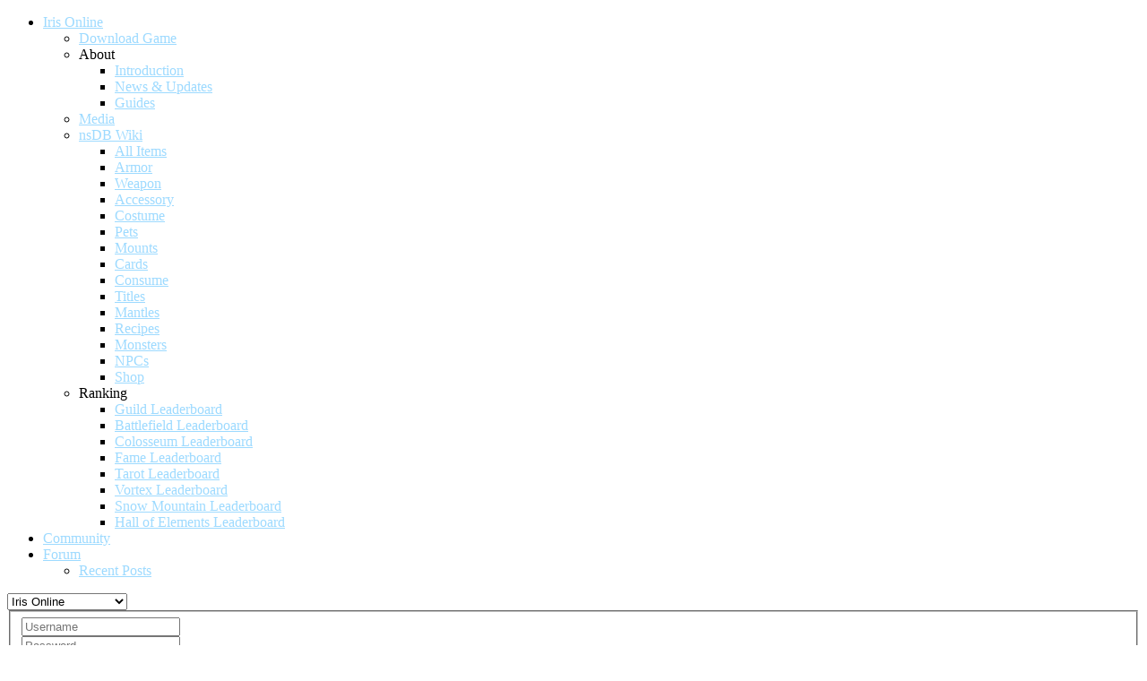

--- FILE ---
content_type: text/html; charset=utf-8
request_url: https://noscrubs.net/?start=45
body_size: 9737
content:
<!doctype html>
<html xml:lang="en-gb" lang="en-gb" >

<head>
	<meta name="viewport" content="width=device-width, initial-scale=1.0">
	
	<!-- Google tag (gtag.js) -->
	<script async src="https://www.googletagmanager.com/gtag/js?id=G-LDZGX2GKW8"></script>
	<script>
	  window.dataLayer = window.dataLayer || [];
	  function gtag(){dataLayer.push(arguments);}
	  gtag('js', new Date());

	  gtag('config', 'G-LDZGX2GKW8');
	</script>
		
	
	<!--<script src="/plugins/system/jflibrary/js/jquery-1.8.2.min.js" type="text/javascript"></script>
	<script src="//ajax.googleapis.com/ajax/libs/jquery/1.8.3/jquery.min.js"></script>
	<script src="/plugins/system/jflibrary/js/jquery.noconflict.js" type="text/javascript"></script>-->

      <base href="https://noscrubs.net/" />
  <meta http-equiv="content-type" content="text/html; charset=utf-8" />
  <meta name="keywords" content="iris online, private server, mmo, mmorpg, anime game, f2p, free game, free to play, online game, fantasy game, adventure game, fantasy mmo" />
  <meta name="description" content="NoScrubs Private Server for MMO  (massively multiplayer online) game Iris Online." />
  <title>NoScrubs Iris Online Private Server</title>
  <link href="/?format=feed&amp;type=rss" rel="alternate" type="application/rss+xml" title="RSS 2.0" />
  <link href="/?format=feed&amp;type=atom" rel="alternate" type="application/atom+xml" title="Atom 1.0" />
  <link href="/favicon.ico" rel="shortcut icon" type="image/vnd.microsoft.icon" />
  <link rel="stylesheet" href="https://noscrubs.net/templates/jf_social/js/jf_pirobox/css_pirobox/style_8/style.css" type="text/css" />
  <link rel="stylesheet" href="/libraries/gantry/css/grid-responsive.css" type="text/css" />
  <link rel="stylesheet" href="/templates/jf_social/css-compiled/mediaqueries.css" type="text/css" />
  <link rel="stylesheet" href="/templates/jf_social/css/jf-grid-responsive960.css" type="text/css" />
  <link rel="stylesheet" href="/templates/jf_social/css/nstemplate2.css" type="text/css" />
  <link rel="stylesheet" href="/templates/jf_social/css-compiled/fusionmenu.css" type="text/css" />
  <style type="text/css">
a {color:#9ddaff;}.button, .readon, .readmore, button.validate, #member-profile a, #member-registration a, .formelm-buttons button, .btn-primary {border-color:#37b3ff;}footer#rt-footer-surround{background-color:#3f3f3f;}#rt-footer ul.menu li a,#rt-footer ul.menu li span{color:#999999;}#rt-footer ul.menu li a:hover,#rt-footer ul.menu li span:hover{color:#aaaaaa;}.quovolve-box ul.quovolve{color:#888888;}#jf_recent_tweets #twitter_update_list li{color:#888888;}#jf_recent_tweets #twitter_update_list li a{color:#999999;}#jf_recent_tweets #twitter_update_list li a:hover{color:#aaaaaa;}#rt-copyright .rt-container .rt-block{color:#888888;}#rt-copyright .rt-container .rt-block:hover{color:#999999;}#jf-logo-image {background: url(/images/logo/nslogo.png) 0 50% no-repeat !important;}
#jf-logo-image {width: 28px;height: 28px;}
.piro_overlay {background:#000000!important}
  </style>
  <script src="/media/system/js/mootools-core.js" type="text/javascript"></script>
  <script src="/media/system/js/core.js" type="text/javascript"></script>
  <script src="/media/system/js/mootools-more.js" type="text/javascript"></script>
  <script src="https://ajax.googleapis.com/ajax/libs/jquery/1.8.2/jquery.min.js" type="text/javascript"></script>
  <script src="/plugins/system/jflibrary/js/jquery.noconflict.js" type="text/javascript"></script>
  <script src="/media/system/js/caption.js" type="text/javascript"></script>
  <script src="/templates/jf_social/js/pirobox_jquery_ui.min.js" type="text/javascript"></script>
  <script src="/templates/jf_social/js/pirobox_extended-1.3.js" type="text/javascript"></script>
  <script src="/templates/jf_social/js/jquery.tipsy.js" type="text/javascript"></script>
  <script src="/modules/mod_roknavmenu/themes/fusion/js/fusion.js" type="text/javascript"></script>
  <script type="text/javascript">
window.addEvent('load', function() {
				new JCaption('img.caption');
			});window.addEvent('domready', function() {
			$$('.hasTip').each(function(el) {
				var title = el.get('title');
				if (title) {
					var parts = title.split('::', 2);
					el.store('tip:title', parts[0]);
					el.store('tip:text', parts[1]);
				}
			});
			var JTooltips = new Tips($$('.hasTip'), { maxTitleChars: 50, fixed: false});
		});jQuery(document).ready(function($){$.pirobox_ext({attribute:"rel",piro_speed:700,bg_alpha:0.7,resize:true,zoom_mode:true,move_mode:"mousemove",piro_scroll:true,share:true})});            window.addEvent('domready', function() {
                new Fusion('ul.menutop', {
                    effect: 'slide and fade',
                    opacity:  1,
                    hideDelay:  500,
                    centered:  0,
                    tweakInitial: {'x': -10, 'y': -10},
                    tweakSubsequent: {'x':  0, 'y':  0},
                    tweakSizes: {'width': 20, 'height': 20},
                    menuFx: {duration:  300, transition: Fx.Transitions.Circ.easeOut}
                });
                });
            

			window.addEvent('domready', function(){
				document.getElements('[data-rt-menu-mobile]').addEvent('change', function(){
					window.location.href = this.value;
				});
			});
  </script>
  <script type="text/javascript">
document.addEventListener("DOMContentLoaded", function(){

    if (window.innerWidth < 600) {
        var wrapper = document.querySelectorAll(".es-responsive");

        if (wrapper.length < 1) {
        	return;
        }

        for(var i = 0; i < wrapper.length; i++) {
            wrapper[i].classList.add("w320" ,"w480" ,"w600");
        }
    }
});
</script>

</head>
<body  class="logo-type-custom font-family-yanone-kaffeesatz font-size-is-default menu-type-fusionmenu layout-mode-responsive960 col12">
<div class="bgbanner"></div>
<div id="bodybg">
    				        <header id="rt-top-surround">
							<div id="jf-header">
				<div class="rt-container">
					<div class="rt-grid-2 rt-alpha">
    			<div id="jf-logo">
    	    	<a id="jf-logo-image" href="/"></a>
			</div>
        
</div>
<div class="rt-grid-5">
    	<div class="rt-block menu-block">
		<div class="rt-menubar fusionmenu">
    <ul class="menutop level1 " >
                        <li class="item1277 parent active root" >
                            <a class="daddy item bullet" href="/"  >
                    <span>
                                        Iris Online                                                            <span class="daddyicon"></span>
                                        </span>
                </a>
            
                                                <div class="fusion-submenu-wrapper level2" style="width:180px;">
                                                <ul class="level2" style="width:180px;">
                                                                                                        <li class="item1270" >
                            <a class="orphan item bullet" href="/iris/download-game"  >
                    <span>
                                        Download Game                                                            </span>
                </a>
            
                    </li>
                                                                                                                                                <li class="item625 parent" >
                            <span class="daddy item bullet nolink">
                    <span>
                                            About                                                            </span>
                </span>
            
                                                <div class="fusion-submenu-wrapper level3" style="width:180px;">
                                                <ul class="level3" style="width:180px;">
                                                                                                        <li class="item1462" >
                            <a class="orphan item bullet" href="/iris/about/introduction"  >
                    <span>
                                        Introduction                                                            </span>
                </a>
            
                    </li>
                                                                                                                                                <li class="item1422" >
                            <a class="orphan item bullet" href="/iris/about/news-updates"  >
                    <span>
                                        News &amp; Updates                                                            </span>
                </a>
            
                    </li>
                                                                                                                                                <li class="item1424" >
                            <a class="orphan item bullet" href="/iris/about/guides"  >
                    <span>
                                        Guides                                                            </span>
                </a>
            
                    </li>
                                                                                            </ul>
                                                <div class="drop-bot"></div>
                    </div>
                                    </li>
                                                                                                                                                <li class="item1525" >
                            <a class="orphan item bullet" href="/iris/irismedia"  >
                    <span>
                                        Media                                                            </span>
                </a>
            
                    </li>
                                                                                                                                                <li class="item722 parent" >
                            <a class="daddy item bullet" href="/iris/nsdb"  >
                    <span>
                                        nsDB Wiki                                                            </span>
                </a>
            
                                                <div class="fusion-submenu-wrapper level3" style="width:180px;">
                                                <ul class="level3" style="width:180px;">
                                                                                                        <li class="item699 icon-med spells" >
                            <a class="orphan item bullet" href="/iris/nsdb/items"  >
                    <span>
                                        All Items                                                            </span>
                </a>
            
                    </li>
                                                                                                                                                <li class="item1451 #nsdbmenu icon-med armor" >
                            <a class="orphan item bullet" href="/iris/nsdb/armor"  >
                    <span>
                                        Armor                                                            </span>
                </a>
            
                    </li>
                                                                                                                                                <li class="item1452 icon-med weapons" >
                            <a class="orphan item bullet" href="/iris/nsdb/weapon"  >
                    <span>
                                        Weapon                                                            </span>
                </a>
            
                    </li>
                                                                                                                                                <li class="item1453 icon-med accessory" >
                            <a class="orphan item bullet" href="/iris/nsdb/accessory"  >
                    <span>
                                        Accessory                                                            </span>
                </a>
            
                    </li>
                                                                                                                                                <li class="item1454 icon-med costume" >
                            <a class="orphan item bullet" href="/iris/nsdb/costume"  >
                    <span>
                                        Costume                                                            </span>
                </a>
            
                    </li>
                                                                                                                                                <li class="item1521 icon-med tutorials" >
                            <a class="orphan item bullet" href="/iris/nsdb/pets"  >
                    <span>
                                        Pets                                                            </span>
                </a>
            
                    </li>
                                                                                                                                                <li class="item1455 icon-med mounts" >
                            <a class="orphan item bullet" href="/iris/nsdb/mounts"  >
                    <span>
                                        Mounts                                                            </span>
                </a>
            
                    </li>
                                                                                                                                                <li class="item1456 icon-med cards" >
                            <a class="orphan item bullet" href="/iris/nsdb/cards"  >
                    <span>
                                        Cards                                                            </span>
                </a>
            
                    </li>
                                                                                                                                                <li class="item1457 icon-med consumables" >
                            <a class="orphan item bullet" href="/iris/nsdb/consumable"  >
                    <span>
                                        Consume                                                            </span>
                </a>
            
                    </li>
                                                                                                                                                <li class="item1458 icon-med titles" >
                            <a class="orphan item bullet" href="/iris/nsdb/titles"  >
                    <span>
                                        Titles                                                            </span>
                </a>
            
                    </li>
                                                                                                                                                <li class="item1587 icon-med mantles" >
                            <a class="orphan item bullet" href="/iris/nsdb/mantles"  >
                    <span>
                                        Mantles                                                            </span>
                </a>
            
                    </li>
                                                                                                                                                <li class="item702 icon-med recipes" >
                            <a class="orphan item bullet" href="/iris/nsdb/recipes"  >
                    <span>
                                        Recipes                                                            </span>
                </a>
            
                    </li>
                                                                                                                                                <li class="item700 icon-med monsters" >
                            <a class="orphan item bullet" href="/iris/nsdb/monsters"  >
                    <span>
                                        Monsters                                                            </span>
                </a>
            
                    </li>
                                                                                                                                                <li class="item701 icon-med npc" >
                            <a class="orphan item bullet" href="/iris/nsdb/npcs"  >
                    <span>
                                        NPCs                                                            </span>
                </a>
            
                    </li>
                                                                                                                                                <li class="item1461 icon-med shop" >
                            <a class="orphan item bullet" href="/iris/nsdb/shop"  >
                    <span>
                                        Shop                                                            </span>
                </a>
            
                    </li>
                                                                                            </ul>
                                                <div class="drop-bot"></div>
                    </div>
                                    </li>
                                                                                                                                                <li class="item506 parent" >
                            <span class="daddy item bullet nolink">
                    <span>
                                            Ranking                                                            </span>
                </span>
            
                                                <div class="fusion-submenu-wrapper level3" style="width:200px;">
                                                <ul class="level3" style="width:200px;">
                                                                                                        <li class="item507" >
                            <a class="orphan item bullet" href="/iris/ranking/guilds"  >
                    <span>
                                        Guild Leaderboard                                                            </span>
                </a>
            
                    </li>
                                                                                                                                                <li class="item1267" >
                            <a class="orphan item bullet" href="/iris/ranking/battlefield"  >
                    <span>
                                        Battlefield Leaderboard                                                            </span>
                </a>
            
                    </li>
                                                                                                                                                <li class="item508" >
                            <a class="orphan item bullet" href="/iris/ranking/colosseum"  >
                    <span>
                                        Colosseum Leaderboard                                                            </span>
                </a>
            
                    </li>
                                                                                                                                                <li class="item1268" >
                            <a class="orphan item bullet" href="/iris/ranking/fame"  >
                    <span>
                                        Fame Leaderboard                                                            </span>
                </a>
            
                    </li>
                                                                                                                                                <li class="item1266" >
                            <a class="orphan item bullet" href="/iris/ranking/tarot"  >
                    <span>
                                        Tarot Leaderboard                                                            </span>
                </a>
            
                    </li>
                                                                                                                                                <li class="item1480" >
                            <a class="orphan item bullet" href="/iris/ranking/vortex-leaderboard"  >
                    <span>
                                        Vortex Leaderboard                                                            </span>
                </a>
            
                    </li>
                                                                                                                                                <li class="item1517" >
                            <a class="orphan item bullet" href="/iris/ranking/snow-mountain-leaderboard"  >
                    <span>
                                        Snow Mountain Leaderboard                                                            </span>
                </a>
            
                    </li>
                                                                                                                                                <li class="item1523" >
                            <a class="orphan item bullet" href="/iris/ranking/hall-of-elements-leaderboard"  >
                    <span>
                                        Hall of Elements Leaderboard                                                            </span>
                </a>
            
                    </li>
                                                                                            </ul>
                                                <div class="drop-bot"></div>
                    </div>
                                    </li>
                                                                                            </ul>
                                                <div class="drop-bot"></div>
                    </div>
                                    </li>
                                <li class="item885 root" >
                            <a class="orphan item bullet" href="/community"  >
                    <span>
                                        Community                                                            </span>
                </a>
            
                    </li>
                                <li class="item496 parent root" >
                            <a class="daddy item bullet" href="/discussions"  >
                    <span>
                                        Forum                                                            <span class="daddyicon"></span>
                                        </span>
                </a>
            
                                                <div class="fusion-submenu-wrapper level2" style="width:180px;">
                                                <ul class="level2" style="width:180px;">
                                                                                                        <li class="item664" >
                            <a class="orphan item bullet" href="/discussions/recent-posts"  >
                    <span>
                                        Recent Posts                                                            </span>
                </a>
            
                    </li>
                                                                                            </ul>
                                                <div class="drop-bot"></div>
                    </div>
                                    </li>
                    </ul>
</div>		<div class="clear"></div>
	</div>
	<div class="rt-menu-mobile">
	<select data-rt-menu-mobile>
									<option value="/" selected="selected"> Iris Online</option>

								<option value="/iris/download-game">&mdash; Download Game</option>

																<option value="/iris/irismedia">&mdash; Media</option>

												<option value="/iris/nsdb">&mdash; nsDB Wiki</option>

								<option value="/iris/nsdb/items">&mdash;&mdash; All Items</option>

												<option value="/iris/nsdb/armor">&mdash;&mdash; Armor</option>

												<option value="/iris/nsdb/weapon">&mdash;&mdash; Weapon</option>

												<option value="/iris/nsdb/accessory">&mdash;&mdash; Accessory</option>

												<option value="/iris/nsdb/costume">&mdash;&mdash; Costume</option>

												<option value="/iris/nsdb/pets">&mdash;&mdash; Pets</option>

												<option value="/iris/nsdb/mounts">&mdash;&mdash; Mounts</option>

												<option value="/iris/nsdb/cards">&mdash;&mdash; Cards</option>

												<option value="/iris/nsdb/consumable">&mdash;&mdash; Consume</option>

												<option value="/iris/nsdb/titles">&mdash;&mdash; Titles</option>

												<option value="/iris/nsdb/mantles">&mdash;&mdash; Mantles</option>

												<option value="/iris/nsdb/recipes">&mdash;&mdash; Recipes</option>

												<option value="/iris/nsdb/monsters">&mdash;&mdash; Monsters</option>

												<option value="/iris/nsdb/npcs">&mdash;&mdash; NPCs</option>

												<option value="/iris/nsdb/shop">&mdash;&mdash; Shop</option>

																												<option value="/community"> Community</option>

																<option value="/discussions"> Forum</option>

								<option value="/discussions/recent-posts">&mdash; Recent Posts</option>

														</select>
</div>
</div>
<div class="rt-grid-5 rt-omega">
               <div class="rt-block ">
           	<div class="module-surround">
	           		                	<div class="module-content">
	                		
    <div class="sclogin sourcecoast" id="sclogin-786">
        
        <div class="row-fluid">
            
    <div class="sclogin-joomla-login horizontal pull-left">
        <form action="/" method="post" id="sclogin-form786">
            <fieldset class="userdata span12">
                <div class="control-group pull-left" id="form-sclogin-username">
                    <div class="controls">
                        <div class="input-append">
                            <input name="username" tabindex="0" id="sclogin-username" alt="username" type="text" class="input-small"
                                   placeholder="Username">
                            <a href="/community/account/lostusername" class="forgot btn width-auto hasTooltip" tabindex="-1" data-placement="right" data-original-title="Forgot Username?"><i class="icon-question-sign" title="Forgot Username?"></i></a>                        </div>
                    </div>
                </div>
                <div class="control-group pull-left" id="form-sclogin-password">
                    <div class="controls">
                        <div class="input-append">
                            <input name="password" tabindex="0" id="sclogin-passwd" alt="password" type="password" class="input-small"
                                   placeholder="Password">
                            <a href="/community/account/lostpassword" class="forgot btn width-auto hasTooltip" tabindex="-1" data-placement="right" data-original-title="Forgot Password?"><i class="icon-question-sign" title="Forgot Password?"></i></a>                        </div>
                    </div>
                </div>
                <div class="control-group pull-left" id="form-sclogin-submitcreate">
                    <button type="submit" name="Submit" class="btn btn-primary">Log in</button>
                                            <a class="btn btn-primary" href="/community/registration">SIGN UP</a>
                                    </div>
                                        <input id="sclogin-remember" type="hidden" name="remember" class="inputbox" checked="checked" alt="Remember Me" />
                    
                <input type="hidden" name="option" value="com_users"/><input type="hidden" name="task" value="user.login"/><input type="hidden" name="return" value="Lz9zdGFydD00NQ=="/><input type="hidden" name="mod_id" value="786"/><input type="hidden" name="e65785a40ae3f3956dee0e3544f4b664" value="1" />
            </fieldset>
        </form>
    </div>
    <div class="clearfix"></div>        </div>

                <div class="clearfix"></div>
    </div>

	                	</div>
                	</div>
           </div>
	
</div>
					<div id="jf-undermenu" class="rt-grid-8 rt-omega">
								
							
														
														
					</div>
					<div id="jf-sticky-showmenu"></div>
					<div class="clear"></div>
				</div>
				<div id="top-shadow-down"></div>
			</div>
			
							<div id="jf-full-width-slideshow">
							

<div class="custom"  >
	<div class="irisbanner"> </div></div>
	
				</div>
						
						
							
			</header>
		
	
	<div id="jf-component-bg">
		<div id="jf-component-trans" class="rt-hidden">

							<div id="jf-submenu-info" class="rt-container">
					<div class="jf-submenu-info-container">
						<div id="rt-submenu">
							<div class="rt-container">
								<div class="jf-submenu-padding">
											<div class="rt-menubar fusionmenu">
    <ul class="menutop level1 " id="menuiris">
                        <li class="item1306 root" >
                            <a class="orphan item bullet" href="/"  >
                    <span>
                                        Home                                                            </span>
                </a>
            
                    </li>
                                <li class="item1279 parent root" >
                            <span class="daddy item bullet nolink">
                    <span>
                                            About                                                            <span class="daddyicon"></span>
                                        </span>
                </span>
            
                                                <div class="fusion-submenu-wrapper level2" style="width:180px;">
                                                <ul class="level2" style="width:180px;">
                                                                                                        <li class="item1463" >
                            <a class="orphan item bullet" href="/iris/about/introduction"  >
                    <span>
                                        Introduction                                                            </span>
                </a>
            
                    </li>
                                                                                                                                                <li class="item1423" >
                            <a class="orphan item bullet" href="/iris/about/news-updates"  >
                    <span>
                                        News &amp; Updates                                                            </span>
                </a>
            
                    </li>
                                                                                                                                                <li class="item1425" >
                            <a class="orphan item bullet" href="/iris/about/guides"  >
                    <span>
                                        Guides                                                            </span>
                </a>
            
                    </li>
                                                                                            </ul>
                                                <div class="drop-bot"></div>
                    </div>
                                    </li>
                                <li class="item1294 root" >
                            <a class="orphan item bullet" href="/iris/download-game"  >
                    <span>
                                        Download                                                            </span>
                </a>
            
                    </li>
                                <li class="item1526 root" >
                            <a class="orphan item bullet" href="/iris/irismedia"  >
                    <span>
                                        Media                                                            </span>
                </a>
            
                    </li>
                                <li class="item1295 parent root" >
                            <a class="daddy item bullet" href="/iris/nsdb"  >
                    <span>
                                        Wiki                                                            <span class="daddyicon"></span>
                                        </span>
                </a>
            
                                                <div class="fusion-submenu-wrapper level2" style="width:180px;">
                                                <ul class="level2" style="width:180px;">
                                                                                                        <li class="item1296" >
                            <a class="orphan item bullet" href="/iris/nsdb/items"  >
                    <span>
                                        All Items                                                            </span>
                </a>
            
                    </li>
                                                                                                                                                <li class="item1482" >
                            <a class="orphan item bullet" href="/iris/nsdb/armor"  >
                    <span>
                                        Armor                                                            </span>
                </a>
            
                    </li>
                                                                                                                                                <li class="item1483" >
                            <a class="orphan item bullet" href="/iris/nsdb/weapon"  >
                    <span>
                                        Weapon                                                            </span>
                </a>
            
                    </li>
                                                                                                                                                <li class="item1484" >
                            <a class="orphan item bullet" href="/iris/nsdb/accessory"  >
                    <span>
                                        Accessory                                                            </span>
                </a>
            
                    </li>
                                                                                                                                                <li class="item1485" >
                            <a class="orphan item bullet" href="/iris/nsdb/costume"  >
                    <span>
                                        Costume                                                            </span>
                </a>
            
                    </li>
                                                                                                                                                <li class="item1522" >
                            <a class="orphan item bullet" href="/iris/nsdb/pets"  >
                    <span>
                                        Pets                                                            </span>
                </a>
            
                    </li>
                                                                                                                                                <li class="item1486" >
                            <a class="orphan item bullet" href="/iris/nsdb/mounts"  >
                    <span>
                                        Mounts                                                            </span>
                </a>
            
                    </li>
                                                                                                                                                <li class="item1487" >
                            <a class="orphan item bullet" href="/iris/nsdb/cards"  >
                    <span>
                                        Cards                                                            </span>
                </a>
            
                    </li>
                                                                                                                                                <li class="item1488" >
                            <a class="orphan item bullet" href="/iris/nsdb/consumable"  >
                    <span>
                                        Consume                                                            </span>
                </a>
            
                    </li>
                                                                                                                                                <li class="item1489" >
                            <a class="orphan item bullet" href="/iris/nsdb/titles"  >
                    <span>
                                        Titles                                                            </span>
                </a>
            
                    </li>
                                                                                                                                                <li class="item1588" >
                            <a class="orphan item bullet" href="/iris/nsdb/mantles"  >
                    <span>
                                        Mantles                                                            </span>
                </a>
            
                    </li>
                                                                                                                                                <li class="item1299" >
                            <a class="orphan item bullet" href="/iris/nsdb/recipes"  >
                    <span>
                                        Recipes                                                            </span>
                </a>
            
                    </li>
                                                                                                                                                <li class="item1297" >
                            <a class="orphan item bullet" href="/iris/nsdb/monsters"  >
                    <span>
                                        Monsters                                                            </span>
                </a>
            
                    </li>
                                                                                                                                                <li class="item1298" >
                            <a class="orphan item bullet" href="/iris/nsdb/npcs"  >
                    <span>
                                        NPCs                                                            </span>
                </a>
            
                    </li>
                                                                                                                                                <li class="item1490" >
                            <a class="orphan item bullet" href="/iris/nsdb/shop"  >
                    <span>
                                        Shop                                                            </span>
                </a>
            
                    </li>
                                                                                            </ul>
                                                <div class="drop-bot"></div>
                    </div>
                                    </li>
                                <li class="item1287 parent root" >
                            <span class="daddy item bullet nolink">
                    <span>
                                            Ranking                                                            <span class="daddyicon"></span>
                                        </span>
                </span>
            
                                                <div class="fusion-submenu-wrapper level2" style="width:200px;">
                                                <ul class="level2" style="width:200px;">
                                                                                                        <li class="item1288" >
                            <a class="orphan item bullet" href="/iris/ranking/guilds"  >
                    <span>
                                        Guild Leaderboard                                                            </span>
                </a>
            
                    </li>
                                                                                                                                                <li class="item1290" >
                            <a class="orphan item bullet" href="/iris/ranking/battlefield"  >
                    <span>
                                        Battlefield Leaderboard                                                            </span>
                </a>
            
                    </li>
                                                                                                                                                <li class="item1289" >
                            <a class="orphan item bullet" href="/iris/ranking/colosseum"  >
                    <span>
                                        Colosseum Leaderboard                                                            </span>
                </a>
            
                    </li>
                                                                                                                                                <li class="item1293" >
                            <a class="orphan item bullet" href="/iris/ranking/tarot"  >
                    <span>
                                        Tarot Leaderboard                                                            </span>
                </a>
            
                    </li>
                                                                                                                                                <li class="item1292" >
                            <a class="orphan item bullet" href="/iris/ranking/fame"  >
                    <span>
                                        Fame Leaderboard                                                            </span>
                </a>
            
                    </li>
                                                                                                                                                <li class="item1481" >
                            <a class="orphan item bullet" href="/iris/ranking/vortex-leaderboard"  >
                    <span>
                                        Vortex Leaderboard                                                            </span>
                </a>
            
                    </li>
                                                                                                                                                <li class="item1518" >
                            <a class="orphan item bullet" href="/iris/ranking/snow-mountain-leaderboard"  >
                    <span>
                                        Snow Mountain Leaderboard                                                            </span>
                </a>
            
                    </li>
                                                                                                                                                <li class="item1524" >
                            <a class="orphan item bullet" href="/iris/ranking/hall-of-elements-leaderboard"  >
                    <span>
                                        Hall of Elements Leaderboard                                                            </span>
                </a>
            
                    </li>
                                                                                            </ul>
                                                <div class="drop-bot"></div>
                    </div>
                                    </li>
                    </ul>
</div>	
									<div class="clear"></div>
								</div>
							</div>
						</div>
					</div>
				</div>
					
						
													
									
			<div id="rt-transition">
				<div id="rt-mainbody-surround">
															<div id="rt-utility">
						<div class="rt-container">
							<div class="rt-grid-12 rt-alpha rt-omega">
               <div class="rt-block ">
           	<div class="module-surround">
	           		                	<div class="module-content">
	                		

<div class="custom"  >
	 
<div class="jf_typo_box_style4"> 
<span class="close white" title="Close"></span> 
You don't appear to be logged in. Sign Up for a game account. It's free and only takes a few moments! <a href="http://noscrubs.net/community/registration" class="readon" style="float:right;"><span>Sign Up</span></a></div> 
</div>
	                	</div>
                	</div>
           </div>
	
</div>
							<div class="clear"></div>
						</div>
					</div>
																					          
<div id="rt-main" class="mb8-sa4">
                <div class="rt-container">
                    <div class="rt-grid-8 ">
                                                <div id="rt-content-top">
                            <div class="rt-grid-8 rt-alpha rt-omega">
               <div class="rt-block ">
           	<div class="module-surround">
	           		                	<div class="module-content">
	                		

<div class="custom"  >
	<div class="welcomebox_video">
<div class="welcometext">Welcome to NoScrubs Iris Online, <br /> a Free-to-Play 3D Fantasy MMORPG <br /> where you get to explore the <br />anime inspired world of Arcana!</div>
<div class="welcomebox_videoholder"><iframe src="https://www.youtube.com/embed/kjqccP1mHuE?rel=0&amp;showinfo=0" frameborder="0" width="380" height="214"></iframe></div>
</div>
<div class="newsheader">
<h2>LATEST NEWS &amp; GUIDES</h2>
</div></div>
	                	</div>
                	</div>
           </div>
	
</div>
                        </div>
                                                						<div class="rt-block">
	                        <div id="rt-mainbody">
								<div class="component-content">
	                            	<div class="blog">

	






			<div class="items-row cols-1 row-0">
		<div class="item column-1">
		
	<h2>
					Christmas 10K Moolah Giveaway			</h2>





 <dl class="article-info">
 <dt class="article-info-term">Details</dt>
		<dd class="category-name">
										Category: <a href="/173-announcements">Announcements</a>						</dd>
		<dd class="published">
		Published on Sunday, 09 December 2018 12:00		</dd>
 	</dl>
		<div class="img-intro-left">
	<img
				src="/images/iris/christmas2018/christmasgiveaway2018_thumb.jpg" alt=""/>
	</div>
<blockquote>Check our <a href="https://www.facebook.com/inoscrubs/photos/a.306063432745290/2204548379563443">Facebook page</a> and enter the Christmas Giveaway Event for a chance to win your share of 10,000 Moolah!</blockquote>

		<p class="readmore">
				<a href="/component/users/?view=login&return=JTJGMTczLWFubm91bmNlbWVudHMlMkYzMjUtY2hyaXN0bWFzLTEway1tb29sYWgtZ2l2ZWF3YXk=">
					Register to read more...</a>
		</p>


<div class="item-separator"></div>
	</div>
						<span class="row-separator"></span>
				</div>

						<div class="items-row cols-1 row-1">
		<div class="item column-1">
		
	<h2>
					<a href="/iris/about/news-updates/324-halloween-2018">
			Halloween</a>
			</h2>





 <dl class="article-info">
 <dt class="article-info-term">Details</dt>
		<dd class="category-name">
										Category: <a href="/iris/about/news-updates">Updates</a>						</dd>
		<dd class="published">
		Published on Friday, 19 October 2018 01:00		</dd>
 	</dl>
		<div class="img-intro-left">
	<img
				src="/images/iris/halloween2014/halloweengrotto_thumb.jpg" alt=""/>
	</div>
<blockquote>It's almost Halloween and the residents of Terminus have been busy decorating the town center ready for the festivities. Denubu the Halloween Ghost has quests and goodies for everyone!</blockquote>

		<p class="readmore">
				<a href="/iris/about/news-updates/324-halloween-2018">
					Read more...</a>
		</p>


<div class="item-separator"></div>
	</div>
						<span class="row-separator"></span>
				</div>

						<div class="items-row cols-1 row-2">
		<div class="item column-1">
		
	<h2>
					<a href="/173-announcements/323-halloween-facebook-event-2018">
			Halloween Facebook Event 2018</a>
			</h2>





 <dl class="article-info">
 <dt class="article-info-term">Details</dt>
		<dd class="category-name">
										Category: <a href="/173-announcements">Announcements</a>						</dd>
		<dd class="published">
		Published on Tuesday, 16 October 2018 12:00		</dd>
 	</dl>
		<div class="img-intro-left">
	<img
				src="/images/iris/oct2017update/fbhalloweenevent_thumb.jpg" alt=""/>
	</div>
<blockquote>Check our <a href="https://www.facebook.com/inoscrubs/photos/a.306063432745290/2123570834327865">Facebook page</a> and enter the Halloween Event for a chance to win a Jack's Wheels mount worth 290 Moolah!</blockquote>

		<p class="readmore">
				<a href="/173-announcements/323-halloween-facebook-event-2018">
					Read more...</a>
		</p>


<div class="item-separator"></div>
	</div>
						<span class="row-separator"></span>
				</div>

						<div class="items-row cols-1 row-3">
		<div class="item column-1">
		
	<h2>
					<a href="/173-announcements/321-summer-facebook-event-topup-bonus">
			Summer Facebook Event &amp; Topup Bonus</a>
			</h2>





 <dl class="article-info">
 <dt class="article-info-term">Details</dt>
		<dd class="category-name">
										Category: <a href="/173-announcements">Announcements</a>						</dd>
		<dd class="published">
		Published on Saturday, 14 July 2018 12:00		</dd>
 	</dl>
		<div class="img-intro-left">
	<img
				src="/images/iris/summer2018event/summer2018_event_thumb.jpg" alt=""/>
	</div>
<blockquote>Check our <a href="https://www.facebook.com/inoscrubs/">Facebook page</a> and enter the Summer Event for a chance to win a summer costume and hat worth 300 Moolah and get 20% Bonus on all topups throughout the week and weekend!</blockquote>

		<p class="readmore">
				<a href="/173-announcements/321-summer-facebook-event-topup-bonus">
					Read more...</a>
		</p>


<div class="item-separator"></div>
	</div>
						<span class="row-separator"></span>
				</div>

						<div class="items-row cols-1 row-4">
		<div class="item column-1">
		
	<h2>
					<a href="/iris/about/news-updates/322-easter-holiday-2018">
			Easter Holiday</a>
			</h2>





 <dl class="article-info">
 <dt class="article-info-term">Details</dt>
		<dd class="category-name">
										Category: <a href="/iris/about/news-updates">Updates</a>						</dd>
		<dd class="published">
		Published on Tuesday, 27 March 2018 19:53		</dd>
 	</dl>
		<div class="img-intro-left">
	<img
				src="/images/iris/easter/easterbuffs_thumb.jpg" alt=""/>
	</div>
<blockquote>It's Easter soon and the Easter Rabbit, Momo, will be back in town with missions and rewards.</blockquote>

		<p class="readmore">
				<a href="/iris/about/news-updates/322-easter-holiday-2018">
					Read more...</a>
		</p>


<div class="item-separator"></div>
	</div>
						<span class="row-separator"></span>
				</div>

				




	
		<div class="pagination">
										<ul><li class="pagination-start"><a title="Start" href="/?limitstart=0" class="pagenav">Start</a></li><li class="pagination-prev"><a title="Prev" href="/?start=40" class="pagenav">Prev</a></li><li><a title="5" href="/?start=20" class="pagenav">5</a></li><li><a title="6" href="/?start=25" class="pagenav">6</a></li><li><a title="7" href="/?start=30" class="pagenav">7</a></li><li><a title="8" href="/?start=35" class="pagenav">8</a></li><li><a title="9" href="/?start=40" class="pagenav">9</a></li><li><span class="pagenav">10</span></li><li><a title="11" href="/?start=50" class="pagenav">11</a></li><li><a title="12" href="/?start=55" class="pagenav">12</a></li><li><a title="13" href="/?start=60" class="pagenav">13</a></li><li><a title="14" href="/?start=65" class="pagenav">14</a></li><li class="pagination-next"><a title="Next" href="/?start=50" class="pagenav">Next</a></li><li class="pagination-end"><a title="End" href="/?start=190" class="pagenav">End</a></li></ul>		</div>

</div>

								</div>
	                        </div>
						</div>
                                                                        <div id="rt-content-bottom">
                            <div class="rt-grid-8 rt-alpha rt-omega">
               <div class="rt-block mod-box-black">
           	<div class="module-surround">
	           				<div class="module-title">
	                		<h2 class="title">Recent Patchnotes</h2>
			</div>
	                		                	<div class="module-content">
	                		<div class="discuss-mod recent-discussionsmod-box-black">
	<div class="list-itemrecent">
		
				<div class="itemrecent">
			<div class="story">
				<div class="itemrecent-user">

										<a class="itemrecent-title" href="/discussions/update-21-10-25">Update - 21/10/25</a>
					
				</div>
 


								<div class="mod-story">
										This update is mainly focused on buffing the damage and survivability of the magic damage ...									</div>
				
								<div class="itemrecent-info small">
					<span>
						<img src="https://noscrubs.net/modules/mod_recentdiscussions/assets/clock.png">
						1 week ago					</span>
					<span data-original-title="2 replies" rel="ed-tooltip">
						<img src="https://noscrubs.net/modules/mod_recentdiscussions/assets/replies.png">
						2					</span>
					<span data-original-title="374 views" rel="ed-tooltip">
						<img src="https://noscrubs.net/modules/mod_recentdiscussions/assets/views.png">
						374					</span>
				</div>
				
			</div>
			<div class="both"></div>
		</div>
		
				<div class="itemrecent">
			<div class="story">
				<div class="itemrecent-user">

										<a class="itemrecent-title" href="/discussions/halloween-update-21-10-25">Halloween Update - 21/10/25</a>
					
				</div>
 


								<div class="mod-story">
										The server will be offline shortly for a maintenance and update. 

SEASONAL EVENT: HALLO...									</div>
				
								<div class="itemrecent-info small">
					<span>
						<img src="https://noscrubs.net/modules/mod_recentdiscussions/assets/clock.png">
						1 week ago					</span>
					<span data-original-title="0 replies" rel="ed-tooltip">
						<img src="https://noscrubs.net/modules/mod_recentdiscussions/assets/replies.png">
						0					</span>
					<span data-original-title="166 views" rel="ed-tooltip">
						<img src="https://noscrubs.net/modules/mod_recentdiscussions/assets/views.png">
						166					</span>
				</div>
				
			</div>
			<div class="both"></div>
		</div>
		
				<div class="itemrecent">
			<div class="story">
				<div class="itemrecent-user">

										<a class="itemrecent-title" href="/discussions/class-skill-updates-preview-14-08-25">Class Skill Updates Preview - 14/08/25</a>
					
				</div>
 


								<div class="mod-story">
										The following changes will soon make there way into the game subject to any feedback.

A...									</div>
				
								<div class="itemrecent-info small">
					<span>
						<img src="https://noscrubs.net/modules/mod_recentdiscussions/assets/clock.png">
						2 months ago					</span>
					<span data-original-title="15 replies" rel="ed-tooltip">
						<img src="https://noscrubs.net/modules/mod_recentdiscussions/assets/replies.png">
						15					</span>
					<span data-original-title="1275 views" rel="ed-tooltip">
						<img src="https://noscrubs.net/modules/mod_recentdiscussions/assets/views.png">
						1275					</span>
				</div>
				
			</div>
			<div class="both"></div>
		</div>
			</div>
</div>
	                	</div>
                	</div>
           </div>
	
</div>
                        </div>
                                            </div>
                                <div class="rt-grid-4 ">
                <div id="rt-sidebar-a">
                               <div class="rt-block ">
           	<div class="module-surround">
	           		                	<div class="module-content">
	                		

<div class="custom"  >
	 

 
<div class="serverstatus-on"><img src='/images/server_ping.gif'></div> 
</div>
	                	</div>
                	</div>
           </div>
	           <div class="rt-block none">
           	<div class="module-surround">
	           		                	<div class="module-content">
	                		

<div class="customnone"  >
	<div id="sidebar-button-signup" class="sidebar-iris"><a class="sidebutton-heading" href="/community/registration">CREATE ACCOUNT</a>
<div class="sidebutton-text">Create a game account</div>
</div></div>
	                	</div>
                	</div>
           </div>
	           <div class="rt-block none">
           	<div class="module-surround">
	           		                	<div class="module-content">
	                		

<div class="customnone"  >
	<div id="sidebar-button-guide" class="sidebar-iris"><a class="sidebutton-heading" href="/iris/about/introduction">INTRODUCTION</a>
<div class="sidebutton-text">About the Game</div>
</div></div>
	                	</div>
                	</div>
           </div>
	           <div class="rt-block ">
           	<div class="module-surround">
	           		                	<div class="module-content">
	                		

<div class="custom"  >
	<div id="sidebar-button-download" class="sidebar-iris"><a class="sidebutton-heading" href="/iris/download-game">DOWNLOAD</a>
<div class="sidebutton-text">Game Client</div>
</div></div>
	                	</div>
                	</div>
           </div>
	           <div class="rt-block none">
           	<div class="module-surround">
	           		                	<div class="module-content">
	                		

<div class="customnone"  >
	<div id="sidebar-button-vote" class="sidebar-iris"><a class="sidebutton-heading" href="/iris/vote">GET SCRUB'S TEARS</a>
<div class="sidebutton-text">Vote for us</div>
</div></div>
	                	</div>
                	</div>
           </div>
	           <div class="rt-block none">
           	<div class="module-surround">
	           		                	<div class="module-content">
	                		

<div class="customnone"  >
	<div id="sidebar-button-media" class="sidebar-iris"><a class="sidebutton-heading" href="/iris/irismedia">MEDIA</a>
<div class="sidebutton-text">Screenshots &amp; Videos</div>
</div></div>
	                	</div>
                	</div>
           </div>
	           <div class="rt-block ">
           	<div class="module-surround">
	           		                	<div class="module-content">
	                		

<div class="custom"  >
	 
<div class="module-title mt10"> 
<h2 class="title">Active Game Buffs</h2> 
</div><div id= "gmevent"> 
<a class="jf-tipsy-w" original-title="Moolah Topup Bonusexpires 03-11-2025 23:59"> 
<img src="/images/iris/gmevents/204005.jpg"> 
</a> 
<div class = "eventtitle">Moolah Topup Bonus</div> 
<div class = "eventexpires">Valid until:03-11-2025 23:59</div> 
</div><div id= "gmevent"> 
<a class="jf-tipsy-w" original-title="200% EXP increase expires 03-11-2025 23:59"> 
<img src="/images/iris/gmevents/203011.jpg"> 
</a> 
<div class = "eventtitle">200% EXP increase </div> 
<div class = "eventexpires">Valid until:03-11-2025 23:59</div> 
</div><div id= "gmevent"> 
<a class="jf-tipsy-w" original-title="200% SXP increase expires 03-11-2025 23:59"> 
<img src="/images/iris/gmevents/203111.jpg"> 
</a> 
<div class = "eventtitle">200% SXP increase </div> 
<div class = "eventexpires">Valid until:03-11-2025 23:59</div> 
</div><div id= "gmevent"> 
<a class="jf-tipsy-w" original-title="Nighttime Party Bonusexpires 03-11-2025 06:01"> 
<img src="/images/iris/gmevents/204004.jpg"> 
</a> 
<div class = "eventtitle">Nighttime Party Bonus</div> 
<div class = "eventexpires">Valid until:03-11-2025 06:01</div> 
</div><div id= "gmevent"> 
<a class="jf-tipsy-w" original-title="10% Money increase expires 04-11-2025 00:01"> 
<img src="/images/iris/gmevents/204104.jpg"> 
</a> 
<div class = "eventtitle">10% Money increase </div> 
<div class = "eventexpires">Valid until:04-11-2025 00:01</div> 
</div><div class="module-title mt10"> 
<h2 class="title">Upcoming Game Buffs</h2> 
</div><div id= "gmevent"> 
<a class="jf-tipsy-w" original-title="10% Fauna Bonus Damage 04-11-2025 00:01 - 05-11-2025 00:01"> 
<img src="/images/iris/gmevents/204108.jpg"> 
</a> 
<div class = "eventtitle">10% Fauna Bonus Damage</div> 
<div class = "eventexpires">Starts in 22 hours 36 minutes</div> 
<div class = "eventtimes">04-11-2025 00:01 - 05-11-2025 00:01</div> 
</div><div id= "gmevent"> 
<a class="jf-tipsy-w" original-title="10% Drop Rate Increase  05-11-2025 00:01 - 06-11-2025 00:01"> 
<img src="/images/iris/gmevents/204103.jpg"> 
</a> 
<div class = "eventtitle">10% Drop Rate Increase </div> 
<div class = "eventexpires">Starts in 1 day 22 hours 36 minutes</div> 
<div class = "eventtimes">05-11-2025 00:01 - 06-11-2025 00:01</div> 
</div><div id= "gmevent"> 
<a class="jf-tipsy-w" original-title="10% Veteran Bonus Damage 06-11-2025 00:01 - 07-11-2025 00:01"> 
<img src="/images/iris/gmevents/204115.jpg"> 
</a> 
<div class = "eventtitle">10% Veteran Bonus Damage</div> 
<div class = "eventexpires">Starts in 2 days 22 hours 36 minutes</div> 
<div class = "eventtimes">06-11-2025 00:01 - 07-11-2025 00:01</div> 
</div><div id= "gmevent"> 
<a class="jf-tipsy-w" original-title="10% Battlefield Point Increase  07-11-2025 00:01 - 08-11-2025 00:01"> 
<img src="/images/iris/gmevents/204102.jpg"> 
</a> 
<div class = "eventtitle">10% Battlefield Point Increase </div> 
<div class = "eventexpires">Starts in 3 days 22 hours 36 minutes</div> 
<div class = "eventtimes">07-11-2025 00:01 - 08-11-2025 00:01</div> 
</div><div class="module-title mt10"> 

 
<h2 class="title">Next Events</h2> 
</div> 
<div id="sidebar-button-firepit" class="sidebar-iris-firepit"> 
<div id="gmevent"> 
<div class="eventtitle"><a href="/iris/about/news-updates/172-regular-event-the-fire-pit">Fire Pit</a></div> 
<div class="eventexpires"><span id="fpcountdown">Mon-Thu: 15:00</span></div> 
<div class="eventexpires"><span id="fpcountdown">Fri-Sun: 09:00, 15:00, 21:00</span></div> 
</div> 
</div> 
<div id="sidebar-button-coloevent" class="sidebar-iris-firepit"> 
<div id="gmevent"> 
<div class="eventtitle"><a href="/iris/about/news-updates/305-the-colosseum">Colosseum</a></div> 
<div class="eventexpires">Every day at <span id="fpcountdown">06:20, 11:20, 14:20, 17:20, 22:20</span></div> 
</div> 
</div> 
<div id="sidebar-button-quiz" class="sidebar-iris-firepit"> 
<div id="gmevent"> 
<div class="eventtitle">Quiz</div> 
<div class="eventexpires">Every day at <span id="qzcountdown">12:05 & 18:05</span></div> 
</div> 
</div> 

 
<div class="module-title mt10"> 
<h2 class="title">Crown Holders</h2> 
</div><div id="sidebar-button-honor" class="sidebar-iris-crown"> 
<div class = "sidebutton-heading-crown">OHENRY</div> 
<div class = "sidebutton-text">Held until:08-11-2025</div> 
</div><div id="sidebar-button-fame" class="sidebar-iris-crown"> 
<div class = "sidebutton-heading-crown">vmpr</div> 
<div class = "sidebutton-text">Held until:08-11-2025</div> 
</div><div id="sidebar-button-colo" class="sidebar-iris-crown"> 
<div class = "sidebutton-heading-crown">OHENRY</div> 
<div class = "sidebutton-text">Held until:08-11-2025</div> 
</div> 

 
 
</div>
	                	</div>
                	</div>
           </div>
	           <div class="rt-block mt10">
           	<div class="module-surround">
	           				<div class="module-title">
	                		<h2 class="title">Server Rates</h2>
			</div>
	                		                	<div class="module-content">
	                		

<div class="custommt10"  >
	<table class="ratestable">
<tbody>
<tr>
<td>Experience</td>
<td align="right"><span style="color: #ffff84;">x15</span></td>
</tr>
<tr>
<td>Skill Experience</td>
<td align="right"><span style="color: #ffff84;">x15</span></td>
</tr>
<tr>
<td>Quest Experience</td>
<td align="right"><span style="color: #ffff84;">x15-25</span></td>
</tr>
<tr>
<td>Quest Skill Experience</td>
<td align="right"><span style="color: #ffff84;">x15-25</span></td>
</tr>
<tr>
<td>Drops</td>
<td align="right"><span style="color: #ffff84;">x15</span></td>
</tr>
<tr>
<td>Gold</td>
<td align="right"><span style="color: #ffff84;">x8</span></td>
</tr>
<tr>
<td>Quest Gold</td>
<td align="right"><span style="color: #ffff84;">x15-25</span></td>
</tr>
</tbody>
</table></div>
	                	</div>
                	</div>
           </div>
	
                </div>
            </div>

                    <div class="clear"></div>
                </div>
            </div>
																			</div>
			</div>
			
		</div>
	</div>
	
		
	<footer id="rt-footer-surround">
		<div id="bottom-shadow-up"></div>
				<div id="rt-footer">
			<div class="rt-container">
				<div class="rt-grid-3 rt-alpha">
               <div class="rt-block ">
           	<div class="module-surround">
	           		                	<div class="module-content">
	                		

<div class="custom"  >
	<div id="footer-boxes"><a href="/iris/about/introduction"><img src="/images/footer/barrelsquid.png" border="0" alt="About" width="200" height="198" /><strong>ABOUT IRIS</strong><br />Introduction<br />to Iris Online.</a></div></div>
	                	</div>
                	</div>
           </div>
	
</div>
<div class="rt-grid-3">
               <div class="rt-block ">
           	<div class="module-surround">
	           		                	<div class="module-content">
	                		

<div class="custom"  >
	<div id="footer-boxes"><a href="/discussions/a-newbie-s-guide-to-ns-iris-online"><img src="/images/footer/niani.png" border="0" alt="Guides" width="200" height="198" /><strong>GUIDES</strong><br />New to Iris? Need some tips? <br />Read the newbie guide.</a></div></div>
	                	</div>
                	</div>
           </div>
	
</div>
<div class="rt-grid-3">
               <div class="rt-block ">
           	<div class="module-surround">
	           		                	<div class="module-content">
	                		

<div class="custom"  >
	<div id="footer-boxes"><a href="/iris/nsdb/"><img src="/images/footer/treesh.png" border="0" alt="Wiki" width="200" height="198" /><strong>WIKI</strong><br />Looking for info on a monster, NPC or item? Check the nsDB Wiki.</a></div></div>
	                	</div>
                	</div>
           </div>
	
</div>
<div class="rt-grid-3 rt-omega">
               <div class="rt-block ">
           	<div class="module-surround">
	           		                	<div class="module-content">
	                		

<div class="custom"  >
	<div id="footer-boxes"><a href="/discussions/"><img src="/images/footer/postbox.png" border="0" alt="Postbox" width="200" height="198" /><strong>CONTACT</strong><br />Something to tell us or have a question?</a></div></div>
	                	</div>
                	</div>
           </div>
	
</div>
				<div class="clear"></div>
			</div>
		</div>
						<div id="rt-copyright">
			<div class="rt-container">
				<div class="rt-grid-8 rt-alpha">
               <div class="rt-block ">
           	<div class="module-surround">
	           		                	<div class="module-content">
	                		

<div class="custom"  >
	<div style="text-align: left;"><span>Copyright ©</span> 2011-2025 NoScrubs.net. All images are the property of their respective owners.</div></div>
	                	</div>
                	</div>
           </div>
	
</div>
<div class="rt-grid-4 rt-omega">
               <div class="rt-block ">
           	<div class="module-surround">
	           		                	<div class="module-content">
	                		

<div class="custom"  >
	<ul class="jf_social_icons">
<li class="facebook"><a class="jf-tipsy-s" href="http://www.facebook.com/inoscrubs" target="_blank" title="facebook"> </a></li>
<li class="twitter"><a class="jf-tipsy-s" href="http://twitter.com/noscrubsnet" target="_blank" title="twitter"> </a></li>
<li class="google"><a class="jf-tipsy-s" href="https://plus.google.com/101524715024629672669/" target="_blank" title="google"> </a></li>
<li class="youtube"><a class="jf_tipsy_s" href="https://www.youtube.com/user/noscrubsnet" title="youtube"> </a></li>
<li class="linkedin"><a class="jf_tipsy_s" href="https://discord.gg/w5Xzfcv" title="Discord"> </a></li>
</ul></div>
	                	</div>
                	</div>
           </div>
	
</div>
				<div class="clear"></div>
			</div>
		</div>
			</footer>
			
			
			
			
		
		
		<div id="jf-system-msg">
		<div class="jf-system-msg-backout"></div>
		<div class="jf-system-msg-content">
			<div class="jf-system-msg-content-ident">
							</div>
			<div class="jf-system-msg-close"></div>
		</div>
	</div>
		
			<script src="https://noscrubs.net/templates/jf_social/js/joomforest_jf_social.js" type="text/javascript"></script>
						<!-- START Mouse Loader 
			<canvas id="jf_circleX" width="100" height="100"></canvas>
			<div id="jf_circlecolor"></div>
		END Mouse Loader -->
		</div>
	</body>
</html>
